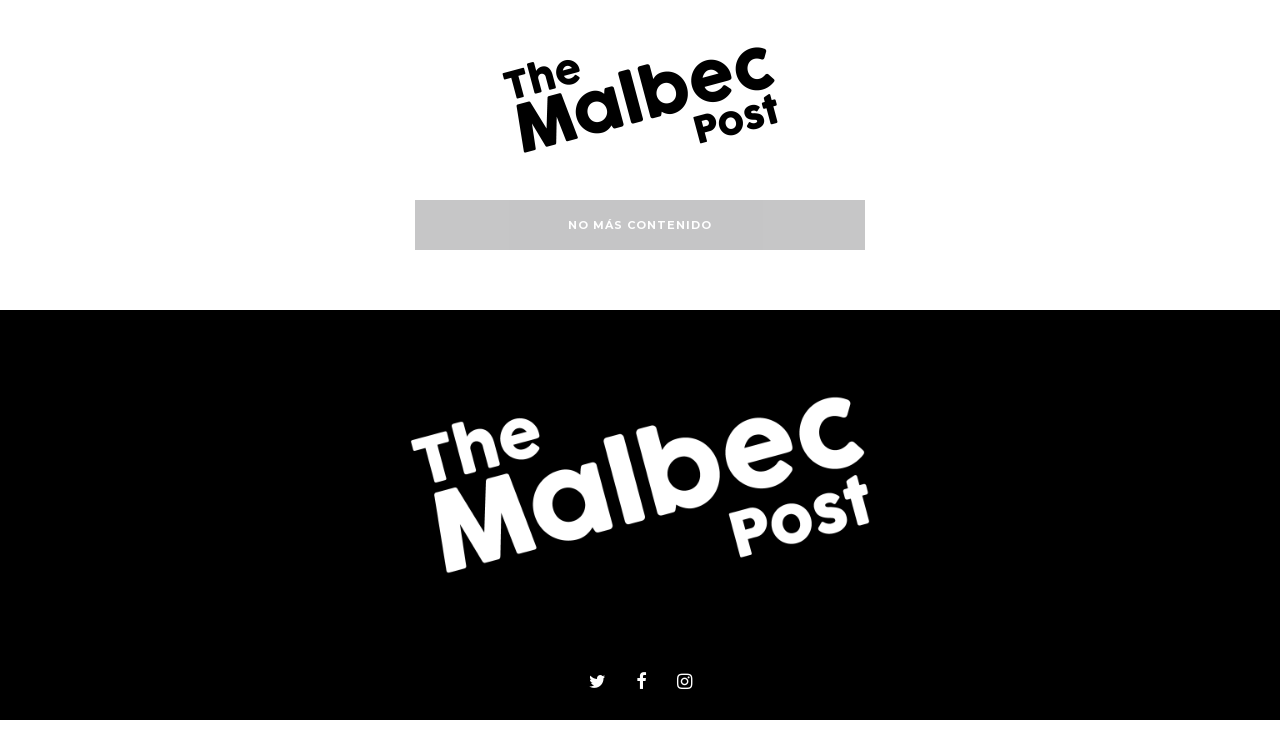

--- FILE ---
content_type: text/html; charset=UTF-8
request_url: https://themalbecpost.com/tag/flamengo/
body_size: 10998
content:
<!DOCTYPE html>
<html lang="es">
<head>
	<meta charset="UTF-8">
	<meta name="HandheldFriendly" content="True">
	<meta name="MobileOptimized" content="320">
	<meta name="viewport" content="width=device-width, initial-scale=1"/>
	<link rel="profile" href="http://gmpg.org/xfn/11">
	<meta name='robots' content='noindex, follow' />

	<!-- This site is optimized with the Yoast SEO plugin v26.5 - https://yoast.com/wordpress/plugins/seo/ -->
	<title>Flamengo archivos - The Malbec Post</title>
	<meta property="og:locale" content="es_ES" />
	<meta property="og:type" content="article" />
	<meta property="og:title" content="Flamengo archivos - The Malbec Post" />
	<meta property="og:url" content="https://themalbecpost.com/tag/flamengo/" />
	<meta property="og:site_name" content="The Malbec Post" />
	<meta name="twitter:card" content="summary_large_image" />
	<meta name="twitter:site" content="@themalbecpost" />
	<script type="application/ld+json" class="yoast-schema-graph">{"@context":"https://schema.org","@graph":[{"@type":"CollectionPage","@id":"https://themalbecpost.com/tag/flamengo/","url":"https://themalbecpost.com/tag/flamengo/","name":"Flamengo archivos - The Malbec Post","isPartOf":{"@id":"https://themalbecpost.com/#website"},"breadcrumb":{"@id":"https://themalbecpost.com/tag/flamengo/#breadcrumb"},"inLanguage":"es"},{"@type":"BreadcrumbList","@id":"https://themalbecpost.com/tag/flamengo/#breadcrumb","itemListElement":[{"@type":"ListItem","position":1,"name":"Portada","item":"https://themalbecpost.com/"},{"@type":"ListItem","position":2,"name":"Flamengo"}]},{"@type":"WebSite","@id":"https://themalbecpost.com/#website","url":"https://themalbecpost.com/","name":"The Malbec Post","description":"Somos otra cosa","publisher":{"@id":"https://themalbecpost.com/#organization"},"potentialAction":[{"@type":"SearchAction","target":{"@type":"EntryPoint","urlTemplate":"https://themalbecpost.com/?s={search_term_string}"},"query-input":{"@type":"PropertyValueSpecification","valueRequired":true,"valueName":"search_term_string"}}],"inLanguage":"es"},{"@type":"Organization","@id":"https://themalbecpost.com/#organization","name":"TheMalbecPost","url":"https://themalbecpost.com/","logo":{"@type":"ImageObject","inLanguage":"es","@id":"https://themalbecpost.com/#/schema/logo/image/","url":"https://themalbecpost.com/wp-content/uploads/2020/08/logo-NEGRO.png","contentUrl":"https://themalbecpost.com/wp-content/uploads/2020/08/logo-NEGRO.png","width":500,"height":200,"caption":"TheMalbecPost"},"image":{"@id":"https://themalbecpost.com/#/schema/logo/image/"},"sameAs":["https://www.facebook.com/TheMalbecPost/","https://x.com/themalbecpost","https://www.instagram.com/themalbecpost/"]}]}</script>
	<!-- / Yoast SEO plugin. -->


<link rel='dns-prefetch' href='//fonts.googleapis.com' />
<link rel="alternate" type="application/rss+xml" title="The Malbec Post &raquo; Feed" href="https://themalbecpost.com/feed/" />
<link rel="alternate" type="application/rss+xml" title="The Malbec Post &raquo; Feed de los comentarios" href="https://themalbecpost.com/comments/feed/" />
<link rel="alternate" type="application/rss+xml" title="The Malbec Post &raquo; Etiqueta Flamengo del feed" href="https://themalbecpost.com/tag/flamengo/feed/" />
		<style>
			.lazyload,
			.lazyloading {
				max-width: 100%;
			}
		</style>
		<style id='wp-img-auto-sizes-contain-inline-css' type='text/css'>
img:is([sizes=auto i],[sizes^="auto," i]){contain-intrinsic-size:3000px 1500px}
/*# sourceURL=wp-img-auto-sizes-contain-inline-css */
</style>

<style id='wp-emoji-styles-inline-css' type='text/css'>

	img.wp-smiley, img.emoji {
		display: inline !important;
		border: none !important;
		box-shadow: none !important;
		height: 1em !important;
		width: 1em !important;
		margin: 0 0.07em !important;
		vertical-align: -0.1em !important;
		background: none !important;
		padding: 0 !important;
	}
/*# sourceURL=wp-emoji-styles-inline-css */
</style>
<link rel='stylesheet' id='wp-block-library-css' href='https://themalbecpost.com/wp-includes/css/dist/block-library/style.min.css?ver=6.9' type='text/css' media='all' />
<style id='global-styles-inline-css' type='text/css'>
:root{--wp--preset--aspect-ratio--square: 1;--wp--preset--aspect-ratio--4-3: 4/3;--wp--preset--aspect-ratio--3-4: 3/4;--wp--preset--aspect-ratio--3-2: 3/2;--wp--preset--aspect-ratio--2-3: 2/3;--wp--preset--aspect-ratio--16-9: 16/9;--wp--preset--aspect-ratio--9-16: 9/16;--wp--preset--color--black: #000000;--wp--preset--color--cyan-bluish-gray: #abb8c3;--wp--preset--color--white: #ffffff;--wp--preset--color--pale-pink: #f78da7;--wp--preset--color--vivid-red: #cf2e2e;--wp--preset--color--luminous-vivid-orange: #ff6900;--wp--preset--color--luminous-vivid-amber: #fcb900;--wp--preset--color--light-green-cyan: #7bdcb5;--wp--preset--color--vivid-green-cyan: #00d084;--wp--preset--color--pale-cyan-blue: #8ed1fc;--wp--preset--color--vivid-cyan-blue: #0693e3;--wp--preset--color--vivid-purple: #9b51e0;--wp--preset--gradient--vivid-cyan-blue-to-vivid-purple: linear-gradient(135deg,rgb(6,147,227) 0%,rgb(155,81,224) 100%);--wp--preset--gradient--light-green-cyan-to-vivid-green-cyan: linear-gradient(135deg,rgb(122,220,180) 0%,rgb(0,208,130) 100%);--wp--preset--gradient--luminous-vivid-amber-to-luminous-vivid-orange: linear-gradient(135deg,rgb(252,185,0) 0%,rgb(255,105,0) 100%);--wp--preset--gradient--luminous-vivid-orange-to-vivid-red: linear-gradient(135deg,rgb(255,105,0) 0%,rgb(207,46,46) 100%);--wp--preset--gradient--very-light-gray-to-cyan-bluish-gray: linear-gradient(135deg,rgb(238,238,238) 0%,rgb(169,184,195) 100%);--wp--preset--gradient--cool-to-warm-spectrum: linear-gradient(135deg,rgb(74,234,220) 0%,rgb(151,120,209) 20%,rgb(207,42,186) 40%,rgb(238,44,130) 60%,rgb(251,105,98) 80%,rgb(254,248,76) 100%);--wp--preset--gradient--blush-light-purple: linear-gradient(135deg,rgb(255,206,236) 0%,rgb(152,150,240) 100%);--wp--preset--gradient--blush-bordeaux: linear-gradient(135deg,rgb(254,205,165) 0%,rgb(254,45,45) 50%,rgb(107,0,62) 100%);--wp--preset--gradient--luminous-dusk: linear-gradient(135deg,rgb(255,203,112) 0%,rgb(199,81,192) 50%,rgb(65,88,208) 100%);--wp--preset--gradient--pale-ocean: linear-gradient(135deg,rgb(255,245,203) 0%,rgb(182,227,212) 50%,rgb(51,167,181) 100%);--wp--preset--gradient--electric-grass: linear-gradient(135deg,rgb(202,248,128) 0%,rgb(113,206,126) 100%);--wp--preset--gradient--midnight: linear-gradient(135deg,rgb(2,3,129) 0%,rgb(40,116,252) 100%);--wp--preset--font-size--small: 13px;--wp--preset--font-size--medium: 20px;--wp--preset--font-size--large: 36px;--wp--preset--font-size--x-large: 42px;--wp--preset--spacing--20: 0.44rem;--wp--preset--spacing--30: 0.67rem;--wp--preset--spacing--40: 1rem;--wp--preset--spacing--50: 1.5rem;--wp--preset--spacing--60: 2.25rem;--wp--preset--spacing--70: 3.38rem;--wp--preset--spacing--80: 5.06rem;--wp--preset--shadow--natural: 6px 6px 9px rgba(0, 0, 0, 0.2);--wp--preset--shadow--deep: 12px 12px 50px rgba(0, 0, 0, 0.4);--wp--preset--shadow--sharp: 6px 6px 0px rgba(0, 0, 0, 0.2);--wp--preset--shadow--outlined: 6px 6px 0px -3px rgb(255, 255, 255), 6px 6px rgb(0, 0, 0);--wp--preset--shadow--crisp: 6px 6px 0px rgb(0, 0, 0);}:where(.is-layout-flex){gap: 0.5em;}:where(.is-layout-grid){gap: 0.5em;}body .is-layout-flex{display: flex;}.is-layout-flex{flex-wrap: wrap;align-items: center;}.is-layout-flex > :is(*, div){margin: 0;}body .is-layout-grid{display: grid;}.is-layout-grid > :is(*, div){margin: 0;}:where(.wp-block-columns.is-layout-flex){gap: 2em;}:where(.wp-block-columns.is-layout-grid){gap: 2em;}:where(.wp-block-post-template.is-layout-flex){gap: 1.25em;}:where(.wp-block-post-template.is-layout-grid){gap: 1.25em;}.has-black-color{color: var(--wp--preset--color--black) !important;}.has-cyan-bluish-gray-color{color: var(--wp--preset--color--cyan-bluish-gray) !important;}.has-white-color{color: var(--wp--preset--color--white) !important;}.has-pale-pink-color{color: var(--wp--preset--color--pale-pink) !important;}.has-vivid-red-color{color: var(--wp--preset--color--vivid-red) !important;}.has-luminous-vivid-orange-color{color: var(--wp--preset--color--luminous-vivid-orange) !important;}.has-luminous-vivid-amber-color{color: var(--wp--preset--color--luminous-vivid-amber) !important;}.has-light-green-cyan-color{color: var(--wp--preset--color--light-green-cyan) !important;}.has-vivid-green-cyan-color{color: var(--wp--preset--color--vivid-green-cyan) !important;}.has-pale-cyan-blue-color{color: var(--wp--preset--color--pale-cyan-blue) !important;}.has-vivid-cyan-blue-color{color: var(--wp--preset--color--vivid-cyan-blue) !important;}.has-vivid-purple-color{color: var(--wp--preset--color--vivid-purple) !important;}.has-black-background-color{background-color: var(--wp--preset--color--black) !important;}.has-cyan-bluish-gray-background-color{background-color: var(--wp--preset--color--cyan-bluish-gray) !important;}.has-white-background-color{background-color: var(--wp--preset--color--white) !important;}.has-pale-pink-background-color{background-color: var(--wp--preset--color--pale-pink) !important;}.has-vivid-red-background-color{background-color: var(--wp--preset--color--vivid-red) !important;}.has-luminous-vivid-orange-background-color{background-color: var(--wp--preset--color--luminous-vivid-orange) !important;}.has-luminous-vivid-amber-background-color{background-color: var(--wp--preset--color--luminous-vivid-amber) !important;}.has-light-green-cyan-background-color{background-color: var(--wp--preset--color--light-green-cyan) !important;}.has-vivid-green-cyan-background-color{background-color: var(--wp--preset--color--vivid-green-cyan) !important;}.has-pale-cyan-blue-background-color{background-color: var(--wp--preset--color--pale-cyan-blue) !important;}.has-vivid-cyan-blue-background-color{background-color: var(--wp--preset--color--vivid-cyan-blue) !important;}.has-vivid-purple-background-color{background-color: var(--wp--preset--color--vivid-purple) !important;}.has-black-border-color{border-color: var(--wp--preset--color--black) !important;}.has-cyan-bluish-gray-border-color{border-color: var(--wp--preset--color--cyan-bluish-gray) !important;}.has-white-border-color{border-color: var(--wp--preset--color--white) !important;}.has-pale-pink-border-color{border-color: var(--wp--preset--color--pale-pink) !important;}.has-vivid-red-border-color{border-color: var(--wp--preset--color--vivid-red) !important;}.has-luminous-vivid-orange-border-color{border-color: var(--wp--preset--color--luminous-vivid-orange) !important;}.has-luminous-vivid-amber-border-color{border-color: var(--wp--preset--color--luminous-vivid-amber) !important;}.has-light-green-cyan-border-color{border-color: var(--wp--preset--color--light-green-cyan) !important;}.has-vivid-green-cyan-border-color{border-color: var(--wp--preset--color--vivid-green-cyan) !important;}.has-pale-cyan-blue-border-color{border-color: var(--wp--preset--color--pale-cyan-blue) !important;}.has-vivid-cyan-blue-border-color{border-color: var(--wp--preset--color--vivid-cyan-blue) !important;}.has-vivid-purple-border-color{border-color: var(--wp--preset--color--vivid-purple) !important;}.has-vivid-cyan-blue-to-vivid-purple-gradient-background{background: var(--wp--preset--gradient--vivid-cyan-blue-to-vivid-purple) !important;}.has-light-green-cyan-to-vivid-green-cyan-gradient-background{background: var(--wp--preset--gradient--light-green-cyan-to-vivid-green-cyan) !important;}.has-luminous-vivid-amber-to-luminous-vivid-orange-gradient-background{background: var(--wp--preset--gradient--luminous-vivid-amber-to-luminous-vivid-orange) !important;}.has-luminous-vivid-orange-to-vivid-red-gradient-background{background: var(--wp--preset--gradient--luminous-vivid-orange-to-vivid-red) !important;}.has-very-light-gray-to-cyan-bluish-gray-gradient-background{background: var(--wp--preset--gradient--very-light-gray-to-cyan-bluish-gray) !important;}.has-cool-to-warm-spectrum-gradient-background{background: var(--wp--preset--gradient--cool-to-warm-spectrum) !important;}.has-blush-light-purple-gradient-background{background: var(--wp--preset--gradient--blush-light-purple) !important;}.has-blush-bordeaux-gradient-background{background: var(--wp--preset--gradient--blush-bordeaux) !important;}.has-luminous-dusk-gradient-background{background: var(--wp--preset--gradient--luminous-dusk) !important;}.has-pale-ocean-gradient-background{background: var(--wp--preset--gradient--pale-ocean) !important;}.has-electric-grass-gradient-background{background: var(--wp--preset--gradient--electric-grass) !important;}.has-midnight-gradient-background{background: var(--wp--preset--gradient--midnight) !important;}.has-small-font-size{font-size: var(--wp--preset--font-size--small) !important;}.has-medium-font-size{font-size: var(--wp--preset--font-size--medium) !important;}.has-large-font-size{font-size: var(--wp--preset--font-size--large) !important;}.has-x-large-font-size{font-size: var(--wp--preset--font-size--x-large) !important;}
/*# sourceURL=global-styles-inline-css */
</style>

<style id='classic-theme-styles-inline-css' type='text/css'>
/*! This file is auto-generated */
.wp-block-button__link{color:#fff;background-color:#32373c;border-radius:9999px;box-shadow:none;text-decoration:none;padding:calc(.667em + 2px) calc(1.333em + 2px);font-size:1.125em}.wp-block-file__button{background:#32373c;color:#fff;text-decoration:none}
/*# sourceURL=/wp-includes/css/classic-themes.min.css */
</style>
<link rel='stylesheet' id='wp-components-css' href='https://themalbecpost.com/wp-includes/css/dist/components/style.min.css?ver=6.9' type='text/css' media='all' />
<link rel='stylesheet' id='wp-preferences-css' href='https://themalbecpost.com/wp-includes/css/dist/preferences/style.min.css?ver=6.9' type='text/css' media='all' />
<link rel='stylesheet' id='wp-block-editor-css' href='https://themalbecpost.com/wp-includes/css/dist/block-editor/style.min.css?ver=6.9' type='text/css' media='all' />
<link rel='stylesheet' id='popup-maker-block-library-style-css' href='https://themalbecpost.com/wp-content/plugins/popup-maker/dist/packages/block-library-style.css?ver=dbea705cfafe089d65f1' type='text/css' media='all' />
<link rel='stylesheet' id='fotomag-style-css' href='https://themalbecpost.com/wp-content/themes/fotomag/assets/css/style.min.css?ver=2.0.8' type='text/css' media='all' />
<style id='fotomag-style-inline-css' type='text/css'>
.cb-menu-overlay { background-color: #fff; }.cb-top-nav-menu { padding-top: 5px; }.cb-sub-modal { background-color: #fff; }.cb-sub-modal, .cb-sub-modal .overlay__closer { color: #000; }.cb-menu-overlay, .cb-menu-overlay a { color: #111; }.entry-content h1, .entry-content h2, .entry-content h3, .entry-content h4, .entry-content h5 { color: #222; }.entry-content blockquote { color: #222; }.entry-content a { color: #666; }.entry-content a:hover { color: #999; }.cb-under-footer a, .cb-column a { color: #666; }.cb-under-footer a:hover, .cb-column a:hover { color: #999; }.entry-content {  color: #222; font-size: 15px; line-height: 28px; }h1, h2, h3, h4 ,h5, .cb-font-title, .comment-form .submit, body { font-family: 'Montserrat'; }.cb-font-body, .entry-content, .entry-content h1, .entry-content h2, .entry-content h3, .entry-content h4, .entry-content h5, .cb-font-content, .comment-form input, .comment-form textarea, .cb-search-field, .comment-notes { font-family: 'Merriweather'; }*::-webkit-input-placeholder { font-family: 'Merriweather'; }*:-moz-placeholder { font-family: 'Merriweather'; }*::-moz-placeholder { font-family: 'Merriweather'; }*:-ms-input-placeholder { font-family: 'Merriweather'; }@media only screen and (min-width: 1020px) { .entry-content { font-size: 18px; line-height: 34px; } }@media only screen and (min-width: 1200px) { .cb-nav-top { padding-top: 25px; padding-bottom: 25px } }
/*# sourceURL=fotomag-style-inline-css */
</style>
<link rel='stylesheet' id='fotomag-fonts-css' href='https://fonts.googleapis.com/css?family=Montserrat%3A400%2C700%7CMerriweather%3A400%2C700%2C400italic&#038;subset=latin&#038;ver=2.0.8' type='text/css' media='all' />
<script type="text/javascript" src="https://themalbecpost.com/wp-includes/js/jquery/jquery.min.js?ver=3.7.1" id="jquery-core-js"></script>
<script type="text/javascript" src="https://themalbecpost.com/wp-includes/js/jquery/jquery-migrate.min.js?ver=3.4.1" id="jquery-migrate-js"></script>
<link rel="https://api.w.org/" href="https://themalbecpost.com/wp-json/" /><link rel="alternate" title="JSON" type="application/json" href="https://themalbecpost.com/wp-json/wp/v2/tags/873" /><link rel="EditURI" type="application/rsd+xml" title="RSD" href="https://themalbecpost.com/xmlrpc.php?rsd" />
<meta name="generator" content="WordPress 6.9" />
		<script>
			document.documentElement.className = document.documentElement.className.replace('no-js', 'js');
		</script>
				<style>
			.no-js img.lazyload {
				display: none;
			}

			figure.wp-block-image img.lazyloading {
				min-width: 150px;
			}

			.lazyload,
			.lazyloading {
				--smush-placeholder-width: 100px;
				--smush-placeholder-aspect-ratio: 1/1;
				width: var(--smush-image-width, var(--smush-placeholder-width)) !important;
				aspect-ratio: var(--smush-image-aspect-ratio, var(--smush-placeholder-aspect-ratio)) !important;
			}

						.lazyload, .lazyloading {
				opacity: 0;
			}

			.lazyloaded {
				opacity: 1;
				transition: opacity 400ms;
				transition-delay: 0ms;
			}

					</style>
		<link rel="icon" href="https://themalbecpost.com/wp-content/uploads/2024/06/cropped-Grapes-logo-favicon-32x32.png" sizes="32x32" />
<link rel="icon" href="https://themalbecpost.com/wp-content/uploads/2024/06/cropped-Grapes-logo-favicon-192x192.png" sizes="192x192" />
<link rel="apple-touch-icon" href="https://themalbecpost.com/wp-content/uploads/2024/06/cropped-Grapes-logo-favicon-180x180.png" />
<meta name="msapplication-TileImage" content="https://themalbecpost.com/wp-content/uploads/2024/06/cropped-Grapes-logo-favicon-270x270.png" />
		<style type="text/css" id="wp-custom-css">
			.logo__main {
	max-width: 300px;
}
.logo__footer img{
	max-width: 500px;
}
.cb-like-count, 
.cb-footer-last .cb-separator,
.cb-arc-header, 
.cb-under-footer, 
.cb-social-sharing,
.cb-like-wrap, 
.cb-separator
{
	display: none;
}
.wp-block-quote strong{
	font-size: 0.7em;
}


.entry-content{
	padding-bottom: 0px;
}
.cb-author-box {
	margin-bottom:50px;
	margin-top:50px;
}
.cb-tags {
	margin-bottom: 0px;
	margin-top: 15px;
}


@media screen and (max-width: 767px) {
	.logo__main {
		max-width: 150px;
	}
	.logo__footer img{
	max-width: 150px;
	}
	.cb-author-box {
	margin-bottom:20px;
	margin-top:20px;	
	}
	.cb-author-box img {
		max-width: 110px;
	}
	.cb-author-box .mask{
		margin-bottom:15px
	}
	.cb-date {
		margin-top:0px;
	}
}
		</style>
		<style id="kirki-inline-styles"></style></head>
<body class="archive tag tag-flamengo tag-873 wp-theme-fotomag wp-child-theme-TMP_Child cb-header-1 cb-reading-time-on cb-body-bs-2">
<div id="container">
		<header id="cb-header" class="cb-header cb-nav-top clearfix">
		<div class="logo logo__main"><a class="cb-logo-link cb-header-block-inner" href="https://themalbecpost.com"><img  data-src="https://themalbecpost.com/wp-content/uploads/2024/06/Logo-negro.png" alt="The Malbec Post" src="[data-uri]" class="lazyload" style="--smush-placeholder-width: 1200px; --smush-placeholder-aspect-ratio: 1200/600;"></a></div>			</header>
	<div class="mob-header m-0"><a href="#" class="slide-menu__tr"><i class="fotomag-i-menu"></i></a></div><div id="cb-nav-left" class="cb-fixed cb-nav-left cb-font-title cb-nav-sides xs-0 nav"><div class="cb-v-container"><div class="social__icon"><a href="https://www.twitter.com/themalbecpost" target="_blank" data-title="Twitter" class="tipi-tip tipi-tip-r"><i class="fotomag-i-twitter"></i></a></div><div class="social__icon"><a href="https://www.facebook.com/TheMalbecPost" target="_blank" data-title="Facebook" class="tipi-tip tipi-tip-r"><i class="fotomag-i-facebook"></i></a></div><div class="social__icon"><a href="https://www.instagram.com/themalbecpost" target="_blank" data-title="Instagram" class="tipi-tip tipi-tip-r"><i class="fotomag-i-instagram"></i></a></div></div></div>	<div id="cb-nav-right" class="cb-fixed cb-nav-right cb-nav-sides xs-0 nav">
		<div class="cb-v-container">
			<a href="#" class="slide-menu__tr"><i class="fotomag-i-menu"></i></a>
		</div>
	</div>
	<div class="cb-menu-overlay cb-border cb-border-bot">
		<a href="#" class="overlay__closer"><i class="fotomag-i-x"></i></a>
		<ul id="cb-slide-in-nav" class="cb-slide-in-nav cb-style-text-1"><li id="menu-item-24421" class="menu-item menu-item-type-taxonomy menu-item-object-category menu-item-has-children menu-item-24421"><a href="https://themalbecpost.com/category/vinos/">Comer &#038; Beber</a>
<ul class="sub-menu">
	<li id="menu-item-10380" class="menu-item menu-item-type-taxonomy menu-item-object-category menu-item-10380"><a href="https://themalbecpost.com/category/gastronomia/">Gastronomía</a></li>
	<li id="menu-item-10379" class="menu-item menu-item-type-taxonomy menu-item-object-category menu-item-10379"><a href="https://themalbecpost.com/category/vinos/">Vinos</a></li>
	<li id="menu-item-10381" class="menu-item menu-item-type-taxonomy menu-item-object-category menu-item-10381"><a href="https://themalbecpost.com/category/bebidas/">Bebidas</a></li>
	<li id="menu-item-20064" class="menu-item menu-item-type-taxonomy menu-item-object-category menu-item-20064"><a href="https://themalbecpost.com/category/turismo/">Turismo</a></li>
</ul>
</li>
<li id="menu-item-10390" class="menu-item menu-item-type-taxonomy menu-item-object-category menu-item-has-children menu-item-10390"><a href="https://themalbecpost.com/category/musica/">Música</a>
<ul class="sub-menu">
	<li id="menu-item-10745" class="menu-item menu-item-type-taxonomy menu-item-object-category menu-item-10745"><a href="https://themalbecpost.com/category/musica/">Música</a></li>
</ul>
</li>
<li id="menu-item-24422" class="menu-item menu-item-type-taxonomy menu-item-object-category menu-item-has-children menu-item-24422"><a href="https://themalbecpost.com/category/cultura-general/">Entretenimiento</a>
<ul class="sub-menu">
	<li id="menu-item-17579" class="menu-item menu-item-type-taxonomy menu-item-object-category menu-item-17579"><a href="https://themalbecpost.com/category/cultura-general/">Arte y Cultura general</a></li>
</ul>
</li>
<li id="menu-item-24423" class="menu-item menu-item-type-taxonomy menu-item-object-category menu-item-has-children menu-item-24423"><a href="https://themalbecpost.com/category/eventos/">Actualidad</a>
<ul class="sub-menu">
	<li id="menu-item-21398" class="menu-item menu-item-type-taxonomy menu-item-object-category menu-item-21398"><a href="https://themalbecpost.com/category/eventos/">Eventos</a></li>
	<li id="menu-item-10393" class="menu-item menu-item-type-taxonomy menu-item-object-category menu-item-10393"><a href="https://themalbecpost.com/category/random/">Random</a></li>
</ul>
</li>
</ul>				<span class="cb-background"></span>
	</div>
			<div id="content" class="site-content clearfix">
	<div class="cb-arc-header cb-border cb-title-box wrap">
				<h1 class="cb-arc-title">Flamengo</h1>			</div>
	<div id="cb-inner-content" class="cb-inner-content-area clearfix">
			<main id="cb-main" class="cb-border cb-posts-loop clearfix" itemscope itemprop="mainContentOfPage" itemtype="http://schema.org/Blog">
									<div class="no-more-articles-wrap pagination clearfix tipi-xs-12">
		<div class="no-more-articles no-more tipi-button block-loader">No más contenido</div>
			</div>
					</main>
	</div>
</div><!-- .site-content -->
<footer id="footer" class="cb-footer-area clearfix">
	<div class="cb-footer-last cb-border cb-border-mob clearfix">
		<div class="logo logo__footer"><a class="cb-logo-link cb-header-block-inner" href="https://themalbecpost.com"><img  data-src="https://themalbecpost.com/wp-content/uploads/2024/06/Logo-blanco.png" alt="The Malbec Post" src="[data-uri]" class="lazyload" style="--smush-placeholder-width: 1200px; --smush-placeholder-aspect-ratio: 1200/600;"></a></div>					<span class="cb-separator"></span>

			<div class="cb-under-footer clearfix">
				<div id="search-3" class="cb-widget clearfix widget_search"><h3 class="cb-widget-title">¿Algo que quieras buscar?</h3><form method="get" class="cb-search" action="https://themalbecpost.com/">
	<input type="text" class="cb-search-field cb-font-header" placeholder="Buscar..." value="" name="s" autocomplete="off">
	<button class="cb-search-submit" type="submit" value=""><i class="fotomag-i-search"></i></button>
</form>
</div><div id="nav_menu-2" class="cb-widget clearfix widget_nav_menu"><h3 class="cb-widget-title">¿Algo que quieras decirnos? Contactanos!</h3></div>			</div>
			<span class="cb-separator"></span>
						<div class="cb-footer-social-icons cb-footer-last-block"><a href="https://www.twitter.com/themalbecpost" target="_blank"><i class="fotomag-i-twitter"></i></a><a href="https://www.facebook.com/TheMalbecPost" target="_blank"><i class="fotomag-i-facebook"></i></a><a href="https://www.instagram.com/themalbecpost" target="_blank"><i class="fotomag-i-instagram"></i></a></div>		<div class="cb-copyright cb-footer-last-block clearfix">
			
										<div class="cb-to-top cb-copyright-block"><a href="#" id="cb-to-top">Volver arriba <i class="fotomag-i-chevron-up"></i></a></div>
					</div>
	</div>
</footer> <!-- end footer -->
</div> <!-- end #cb-outer-container -->
<script type="speculationrules">
{"prefetch":[{"source":"document","where":{"and":[{"href_matches":"/*"},{"not":{"href_matches":["/wp-*.php","/wp-admin/*","/wp-content/uploads/*","/wp-content/*","/wp-content/plugins/*","/wp-content/themes/TMP_Child/*","/wp-content/themes/fotomag/*","/*\\?(.+)"]}},{"not":{"selector_matches":"a[rel~=\"nofollow\"]"}},{"not":{"selector_matches":".no-prefetch, .no-prefetch a"}}]},"eagerness":"conservative"}]}
</script>
<script>function loadScript(a){var b=document.getElementsByTagName("head")[0],c=document.createElement("script");c.type="text/javascript",c.src="https://tracker.metricool.com/app/resources/be.js",c.onreadystatechange=a,c.onload=a,b.appendChild(c)}loadScript(function(){beTracker.t({hash:'e40d69c7cf4ff20a7a5edef9065da7ed'})})</script><script type="application/ld+json">{"@context": "http://schema.org",
	"@type": "WebPage",
	"name": "The Malbec Post",
	"description": "Somos otra cosa",
	"url": "https://themalbecpost.com/","potentialAction": {
	"@type": "SearchAction",
	"target": "https://themalbecpost.com/?s=&#123;search_term&#125;",
	"query-input": "required name=search_term"}}</script>	<div id="search__overlay" class="clearfix cb-pre-load wrap cb-light-loader">
		<i class="fotomag-i-circle-o-notch spin__ani"></i>
			<form method="get" class="cb-search" action="https://themalbecpost.com/">
	<input type="text" class="cb-search-field cb-font-header" placeholder="Buscar..." value="" name="s" autocomplete="off">
	<button class="cb-search-submit" type="submit" value=""><i class="fotomag-i-search"></i></button>
</form>
			<div id="search__results"></div>
	</div>
			<div id="fotomag__overlay" class="overlay__base modal-wrap cb-overlay-modal">
		<a href="#" class="overlay__closer">
			<i class="fotomag-i-x"></i>
		</a>
		<div class="content-custom content-block">
		</div>
	</div>
	<script type="text/javascript" src="https://themalbecpost.com/wp-includes/js/dist/hooks.min.js?ver=dd5603f07f9220ed27f1" id="wp-hooks-js"></script>
<script type="text/javascript" src="https://themalbecpost.com/wp-includes/js/dist/i18n.min.js?ver=c26c3dc7bed366793375" id="wp-i18n-js"></script>
<script type="text/javascript" id="wp-i18n-js-after">
/* <![CDATA[ */
wp.i18n.setLocaleData( { 'text direction\u0004ltr': [ 'ltr' ] } );
//# sourceURL=wp-i18n-js-after
/* ]]> */
</script>
<script type="text/javascript" src="https://themalbecpost.com/wp-content/plugins/contact-form-7/includes/swv/js/index.js?ver=6.1.4" id="swv-js"></script>
<script type="text/javascript" id="contact-form-7-js-translations">
/* <![CDATA[ */
( function( domain, translations ) {
	var localeData = translations.locale_data[ domain ] || translations.locale_data.messages;
	localeData[""].domain = domain;
	wp.i18n.setLocaleData( localeData, domain );
} )( "contact-form-7", {"translation-revision-date":"2025-12-01 15:45:40+0000","generator":"GlotPress\/4.0.3","domain":"messages","locale_data":{"messages":{"":{"domain":"messages","plural-forms":"nplurals=2; plural=n != 1;","lang":"es"},"This contact form is placed in the wrong place.":["Este formulario de contacto est\u00e1 situado en el lugar incorrecto."],"Error:":["Error:"]}},"comment":{"reference":"includes\/js\/index.js"}} );
//# sourceURL=contact-form-7-js-translations
/* ]]> */
</script>
<script type="text/javascript" id="contact-form-7-js-before">
/* <![CDATA[ */
var wpcf7 = {
    "api": {
        "root": "https:\/\/themalbecpost.com\/wp-json\/",
        "namespace": "contact-form-7\/v1"
    },
    "cached": 1
};
//# sourceURL=contact-form-7-js-before
/* ]]> */
</script>
<script type="text/javascript" src="https://themalbecpost.com/wp-content/plugins/contact-form-7/includes/js/index.js?ver=6.1.4" id="contact-form-7-js"></script>
<script type="text/javascript" src="https://themalbecpost.com/wp-content/themes/fotomag/assets/js/cookie.min.js?ver=2.1.3" id="cookie-js"></script>
<script type="text/javascript" src="https://themalbecpost.com/wp-content/themes/fotomag/assets/js/flickity.pkgd.min.js?ver=2.1.2" id="flickity-js"></script>
<script type="text/javascript" src="https://themalbecpost.com/wp-content/themes/fotomag/assets/js/flickity-full-screen.min.js?ver=1.1.0" id="flickity-full-screen-js"></script>
<script type="text/javascript" src="https://themalbecpost.com/wp-content/themes/fotomag/assets/js/flickity-fade.min.js?ver=1.0.0" id="flickity-fade-js"></script>
<script type="text/javascript" src="https://themalbecpost.com/wp-content/themes/fotomag/assets/js/gsap/TweenLite.min.js?ver=1.20.5" id="tween-lite-js"></script>
<script type="text/javascript" src="https://themalbecpost.com/wp-content/themes/fotomag/assets/js/gsap/CSSPlugin.min.js?ver=1.20.5" id="css-plugin-js"></script>
<script type="text/javascript" src="https://themalbecpost.com/wp-content/themes/fotomag/assets/js/scrollmagic.min.js?ver=2.0.5" id="scroll-magic-js"></script>
<script type="text/javascript" src="https://themalbecpost.com/wp-content/themes/fotomag/assets/js/swipebox.min.js?ver=1.4.4.1" id="swipebox-js"></script>
<script type="text/javascript" id="fotomag-functions-js-extra">
/* <![CDATA[ */
var fotomagJS = {"root":"https://themalbecpost.com/wp-json/codetipi-fotomag/v1/","nonce":"15c7c11dba","qry":{"tag":"flamengo","error":"","m":"","p":0,"post_parent":"","subpost":"","subpost_id":"","attachment":"","attachment_id":0,"name":"","pagename":"","page_id":0,"second":"","minute":"","hour":"","day":0,"monthnum":0,"year":0,"w":0,"category_name":"","cat":"","tag_id":873,"author":"","author_name":"","feed":"","tb":"","paged":0,"meta_key":"","meta_value":"","preview":"","s":"","sentence":"","title":"","fields":"all","menu_order":"","embed":"","category__in":[],"category__not_in":[],"category__and":[],"post__in":[],"post__not_in":[],"post_name__in":[],"tag__in":[],"tag__not_in":[],"tag__and":[],"tag_slug__in":["flamengo"],"tag_slug__and":[],"post_parent__in":[],"post_parent__not_in":[],"author__in":[],"author__not_in":[],"search_columns":[],"ignore_sticky_posts":false,"suppress_filters":false,"cache_results":true,"update_post_term_cache":true,"update_menu_item_cache":false,"lazy_load_term_meta":true,"update_post_meta_cache":true,"post_type":"","posts_per_page":10,"nopaging":false,"comments_per_page":"50","no_found_rows":false,"order":"DESC"},"i18n":[],"args":{"iplMob":true,"lightbox":true,"cookieDuration":90,"disqus":false,"pluginsUrl":"https://themalbecpost.com/wp-content/plugins","frontpage":false,"ipl":[]}};
//# sourceURL=fotomag-functions-js-extra
/* ]]> */
</script>
<script type="text/javascript" src="https://themalbecpost.com/wp-content/themes/fotomag/assets/js/functions.min.js?ver=2.0.8" id="fotomag-functions-js"></script>
<script type="text/javascript" id="smush-lazy-load-js-before">
/* <![CDATA[ */
var smushLazyLoadOptions = {"autoResizingEnabled":false,"autoResizeOptions":{"precision":5,"skipAutoWidth":true}};
//# sourceURL=smush-lazy-load-js-before
/* ]]> */
</script>
<script type="text/javascript" src="https://themalbecpost.com/wp-content/plugins/wp-smushit/app/assets/js/smush-lazy-load.min.js?ver=3.22.3" id="smush-lazy-load-js"></script>
<script id="wp-emoji-settings" type="application/json">
{"baseUrl":"https://s.w.org/images/core/emoji/17.0.2/72x72/","ext":".png","svgUrl":"https://s.w.org/images/core/emoji/17.0.2/svg/","svgExt":".svg","source":{"concatemoji":"https://themalbecpost.com/wp-includes/js/wp-emoji-release.min.js?ver=6.9"}}
</script>
<script type="module">
/* <![CDATA[ */
/*! This file is auto-generated */
const a=JSON.parse(document.getElementById("wp-emoji-settings").textContent),o=(window._wpemojiSettings=a,"wpEmojiSettingsSupports"),s=["flag","emoji"];function i(e){try{var t={supportTests:e,timestamp:(new Date).valueOf()};sessionStorage.setItem(o,JSON.stringify(t))}catch(e){}}function c(e,t,n){e.clearRect(0,0,e.canvas.width,e.canvas.height),e.fillText(t,0,0);t=new Uint32Array(e.getImageData(0,0,e.canvas.width,e.canvas.height).data);e.clearRect(0,0,e.canvas.width,e.canvas.height),e.fillText(n,0,0);const a=new Uint32Array(e.getImageData(0,0,e.canvas.width,e.canvas.height).data);return t.every((e,t)=>e===a[t])}function p(e,t){e.clearRect(0,0,e.canvas.width,e.canvas.height),e.fillText(t,0,0);var n=e.getImageData(16,16,1,1);for(let e=0;e<n.data.length;e++)if(0!==n.data[e])return!1;return!0}function u(e,t,n,a){switch(t){case"flag":return n(e,"\ud83c\udff3\ufe0f\u200d\u26a7\ufe0f","\ud83c\udff3\ufe0f\u200b\u26a7\ufe0f")?!1:!n(e,"\ud83c\udde8\ud83c\uddf6","\ud83c\udde8\u200b\ud83c\uddf6")&&!n(e,"\ud83c\udff4\udb40\udc67\udb40\udc62\udb40\udc65\udb40\udc6e\udb40\udc67\udb40\udc7f","\ud83c\udff4\u200b\udb40\udc67\u200b\udb40\udc62\u200b\udb40\udc65\u200b\udb40\udc6e\u200b\udb40\udc67\u200b\udb40\udc7f");case"emoji":return!a(e,"\ud83e\u1fac8")}return!1}function f(e,t,n,a){let r;const o=(r="undefined"!=typeof WorkerGlobalScope&&self instanceof WorkerGlobalScope?new OffscreenCanvas(300,150):document.createElement("canvas")).getContext("2d",{willReadFrequently:!0}),s=(o.textBaseline="top",o.font="600 32px Arial",{});return e.forEach(e=>{s[e]=t(o,e,n,a)}),s}function r(e){var t=document.createElement("script");t.src=e,t.defer=!0,document.head.appendChild(t)}a.supports={everything:!0,everythingExceptFlag:!0},new Promise(t=>{let n=function(){try{var e=JSON.parse(sessionStorage.getItem(o));if("object"==typeof e&&"number"==typeof e.timestamp&&(new Date).valueOf()<e.timestamp+604800&&"object"==typeof e.supportTests)return e.supportTests}catch(e){}return null}();if(!n){if("undefined"!=typeof Worker&&"undefined"!=typeof OffscreenCanvas&&"undefined"!=typeof URL&&URL.createObjectURL&&"undefined"!=typeof Blob)try{var e="postMessage("+f.toString()+"("+[JSON.stringify(s),u.toString(),c.toString(),p.toString()].join(",")+"));",a=new Blob([e],{type:"text/javascript"});const r=new Worker(URL.createObjectURL(a),{name:"wpTestEmojiSupports"});return void(r.onmessage=e=>{i(n=e.data),r.terminate(),t(n)})}catch(e){}i(n=f(s,u,c,p))}t(n)}).then(e=>{for(const n in e)a.supports[n]=e[n],a.supports.everything=a.supports.everything&&a.supports[n],"flag"!==n&&(a.supports.everythingExceptFlag=a.supports.everythingExceptFlag&&a.supports[n]);var t;a.supports.everythingExceptFlag=a.supports.everythingExceptFlag&&!a.supports.flag,a.supports.everything||((t=a.source||{}).concatemoji?r(t.concatemoji):t.wpemoji&&t.twemoji&&(r(t.twemoji),r(t.wpemoji)))});
//# sourceURL=https://themalbecpost.com/wp-includes/js/wp-emoji-loader.min.js
/* ]]> */
</script>
</body>
</html><!-- The End. Phew, what a ride! -->

<!-- Page cached by LiteSpeed Cache 7.6.2 on 2026-01-18 02:02:19 -->